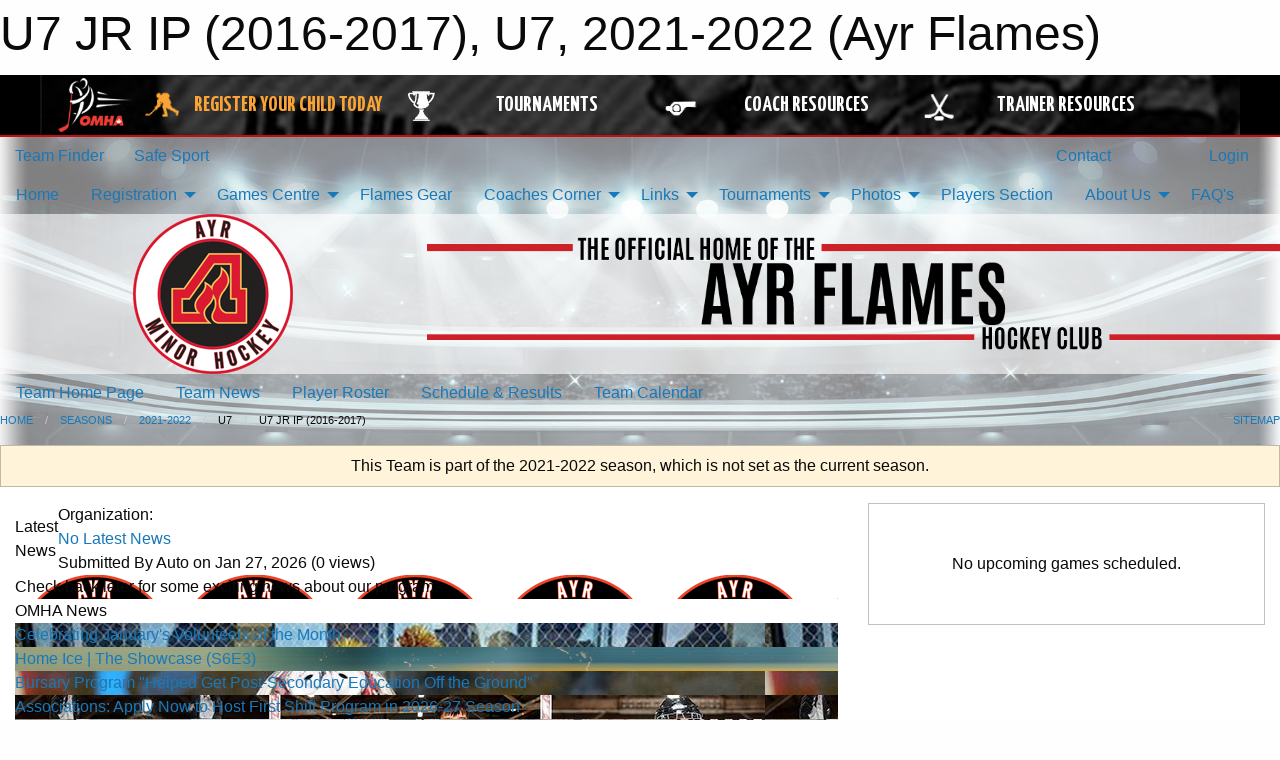

--- FILE ---
content_type: text/html; charset=utf-8
request_url: https://www.google.com/recaptcha/api2/aframe
body_size: 267
content:
<!DOCTYPE HTML><html><head><meta http-equiv="content-type" content="text/html; charset=UTF-8"></head><body><script nonce="WP8P1-9sU5IB17F7p06M7Q">/** Anti-fraud and anti-abuse applications only. See google.com/recaptcha */ try{var clients={'sodar':'https://pagead2.googlesyndication.com/pagead/sodar?'};window.addEventListener("message",function(a){try{if(a.source===window.parent){var b=JSON.parse(a.data);var c=clients[b['id']];if(c){var d=document.createElement('img');d.src=c+b['params']+'&rc='+(localStorage.getItem("rc::a")?sessionStorage.getItem("rc::b"):"");window.document.body.appendChild(d);sessionStorage.setItem("rc::e",parseInt(sessionStorage.getItem("rc::e")||0)+1);localStorage.setItem("rc::h",'1769499067674');}}}catch(b){}});window.parent.postMessage("_grecaptcha_ready", "*");}catch(b){}</script></body></html>